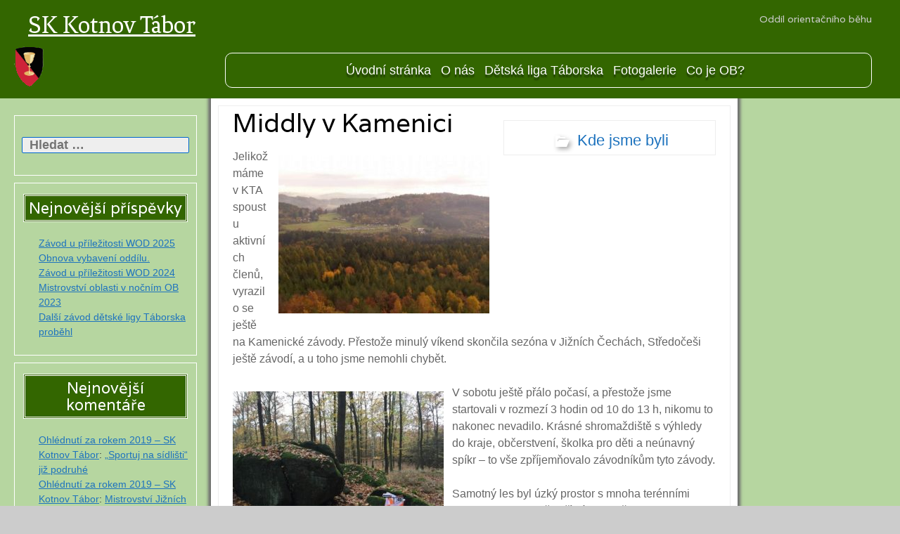

--- FILE ---
content_type: text/html; charset=UTF-8
request_url: https://skkotnovtabor.cz/middly-v-kamenici/
body_size: 11265
content:
<!DOCTYPE html>
<!--[if IE 7]>
<html class="ie ie7" lang="cs">
<![endif]-->
<!--[if IE 8]>
<html class="ie ie8" lang="cs">
<![endif]-->
<!--[if !(IE 7) | !(IE 8) ]><!-->
<html lang="cs">
<!--<![endif]-->
<head>
	<meta charset="UTF-8">
	<meta name="viewport" content="width=device-width">
	<link rel="profile" href="http://gmpg.org/xfn/11">
	<link rel="pingback" href="https://skkotnovtabor.cz/xmlrpc.php">
	<!--[if lt IE 9]>
	<script src="https://skkotnovtabor.cz/wp-content/themes/jolene/js/html5.js" type="text/javascript"></script>
	<![endif]-->
	<title>Middly v Kamenici &#8211; SK Kotnov Tábor</title>
<meta name='robots' content='max-image-preview:large' />
	<style>img:is([sizes="auto" i], [sizes^="auto," i]) { contain-intrinsic-size: 3000px 1500px }</style>
	<link rel='dns-prefetch' href='//fonts.googleapis.com' />
<link rel="alternate" type="application/rss+xml" title="SK Kotnov Tábor &raquo; RSS zdroj" href="https://skkotnovtabor.cz/feed/" />
<link rel="alternate" type="application/rss+xml" title="SK Kotnov Tábor &raquo; RSS komentářů" href="https://skkotnovtabor.cz/comments/feed/" />
<link rel="alternate" type="application/rss+xml" title="SK Kotnov Tábor &raquo; RSS komentářů pro Middly v Kamenici" href="https://skkotnovtabor.cz/middly-v-kamenici/feed/" />
<script type="text/javascript">
/* <![CDATA[ */
window._wpemojiSettings = {"baseUrl":"https:\/\/s.w.org\/images\/core\/emoji\/16.0.1\/72x72\/","ext":".png","svgUrl":"https:\/\/s.w.org\/images\/core\/emoji\/16.0.1\/svg\/","svgExt":".svg","source":{"concatemoji":"https:\/\/skkotnovtabor.cz\/wp-includes\/js\/wp-emoji-release.min.js?ver=6.8.2"}};
/*! This file is auto-generated */
!function(s,n){var o,i,e;function c(e){try{var t={supportTests:e,timestamp:(new Date).valueOf()};sessionStorage.setItem(o,JSON.stringify(t))}catch(e){}}function p(e,t,n){e.clearRect(0,0,e.canvas.width,e.canvas.height),e.fillText(t,0,0);var t=new Uint32Array(e.getImageData(0,0,e.canvas.width,e.canvas.height).data),a=(e.clearRect(0,0,e.canvas.width,e.canvas.height),e.fillText(n,0,0),new Uint32Array(e.getImageData(0,0,e.canvas.width,e.canvas.height).data));return t.every(function(e,t){return e===a[t]})}function u(e,t){e.clearRect(0,0,e.canvas.width,e.canvas.height),e.fillText(t,0,0);for(var n=e.getImageData(16,16,1,1),a=0;a<n.data.length;a++)if(0!==n.data[a])return!1;return!0}function f(e,t,n,a){switch(t){case"flag":return n(e,"\ud83c\udff3\ufe0f\u200d\u26a7\ufe0f","\ud83c\udff3\ufe0f\u200b\u26a7\ufe0f")?!1:!n(e,"\ud83c\udde8\ud83c\uddf6","\ud83c\udde8\u200b\ud83c\uddf6")&&!n(e,"\ud83c\udff4\udb40\udc67\udb40\udc62\udb40\udc65\udb40\udc6e\udb40\udc67\udb40\udc7f","\ud83c\udff4\u200b\udb40\udc67\u200b\udb40\udc62\u200b\udb40\udc65\u200b\udb40\udc6e\u200b\udb40\udc67\u200b\udb40\udc7f");case"emoji":return!a(e,"\ud83e\udedf")}return!1}function g(e,t,n,a){var r="undefined"!=typeof WorkerGlobalScope&&self instanceof WorkerGlobalScope?new OffscreenCanvas(300,150):s.createElement("canvas"),o=r.getContext("2d",{willReadFrequently:!0}),i=(o.textBaseline="top",o.font="600 32px Arial",{});return e.forEach(function(e){i[e]=t(o,e,n,a)}),i}function t(e){var t=s.createElement("script");t.src=e,t.defer=!0,s.head.appendChild(t)}"undefined"!=typeof Promise&&(o="wpEmojiSettingsSupports",i=["flag","emoji"],n.supports={everything:!0,everythingExceptFlag:!0},e=new Promise(function(e){s.addEventListener("DOMContentLoaded",e,{once:!0})}),new Promise(function(t){var n=function(){try{var e=JSON.parse(sessionStorage.getItem(o));if("object"==typeof e&&"number"==typeof e.timestamp&&(new Date).valueOf()<e.timestamp+604800&&"object"==typeof e.supportTests)return e.supportTests}catch(e){}return null}();if(!n){if("undefined"!=typeof Worker&&"undefined"!=typeof OffscreenCanvas&&"undefined"!=typeof URL&&URL.createObjectURL&&"undefined"!=typeof Blob)try{var e="postMessage("+g.toString()+"("+[JSON.stringify(i),f.toString(),p.toString(),u.toString()].join(",")+"));",a=new Blob([e],{type:"text/javascript"}),r=new Worker(URL.createObjectURL(a),{name:"wpTestEmojiSupports"});return void(r.onmessage=function(e){c(n=e.data),r.terminate(),t(n)})}catch(e){}c(n=g(i,f,p,u))}t(n)}).then(function(e){for(var t in e)n.supports[t]=e[t],n.supports.everything=n.supports.everything&&n.supports[t],"flag"!==t&&(n.supports.everythingExceptFlag=n.supports.everythingExceptFlag&&n.supports[t]);n.supports.everythingExceptFlag=n.supports.everythingExceptFlag&&!n.supports.flag,n.DOMReady=!1,n.readyCallback=function(){n.DOMReady=!0}}).then(function(){return e}).then(function(){var e;n.supports.everything||(n.readyCallback(),(e=n.source||{}).concatemoji?t(e.concatemoji):e.wpemoji&&e.twemoji&&(t(e.twemoji),t(e.wpemoji)))}))}((window,document),window._wpemojiSettings);
/* ]]> */
</script>
<style id='wp-emoji-styles-inline-css' type='text/css'>

	img.wp-smiley, img.emoji {
		display: inline !important;
		border: none !important;
		box-shadow: none !important;
		height: 1em !important;
		width: 1em !important;
		margin: 0 0.07em !important;
		vertical-align: -0.1em !important;
		background: none !important;
		padding: 0 !important;
	}
</style>
<link rel='stylesheet' id='wp-block-library-css' href='https://skkotnovtabor.cz/wp-includes/css/dist/block-library/style.min.css?ver=6.8.2' type='text/css' media='all' />
<style id='classic-theme-styles-inline-css' type='text/css'>
/*! This file is auto-generated */
.wp-block-button__link{color:#fff;background-color:#32373c;border-radius:9999px;box-shadow:none;text-decoration:none;padding:calc(.667em + 2px) calc(1.333em + 2px);font-size:1.125em}.wp-block-file__button{background:#32373c;color:#fff;text-decoration:none}
</style>
<style id='global-styles-inline-css' type='text/css'>
:root{--wp--preset--aspect-ratio--square: 1;--wp--preset--aspect-ratio--4-3: 4/3;--wp--preset--aspect-ratio--3-4: 3/4;--wp--preset--aspect-ratio--3-2: 3/2;--wp--preset--aspect-ratio--2-3: 2/3;--wp--preset--aspect-ratio--16-9: 16/9;--wp--preset--aspect-ratio--9-16: 9/16;--wp--preset--color--black: #000000;--wp--preset--color--cyan-bluish-gray: #abb8c3;--wp--preset--color--white: #ffffff;--wp--preset--color--pale-pink: #f78da7;--wp--preset--color--vivid-red: #cf2e2e;--wp--preset--color--luminous-vivid-orange: #ff6900;--wp--preset--color--luminous-vivid-amber: #fcb900;--wp--preset--color--light-green-cyan: #7bdcb5;--wp--preset--color--vivid-green-cyan: #00d084;--wp--preset--color--pale-cyan-blue: #8ed1fc;--wp--preset--color--vivid-cyan-blue: #0693e3;--wp--preset--color--vivid-purple: #9b51e0;--wp--preset--gradient--vivid-cyan-blue-to-vivid-purple: linear-gradient(135deg,rgba(6,147,227,1) 0%,rgb(155,81,224) 100%);--wp--preset--gradient--light-green-cyan-to-vivid-green-cyan: linear-gradient(135deg,rgb(122,220,180) 0%,rgb(0,208,130) 100%);--wp--preset--gradient--luminous-vivid-amber-to-luminous-vivid-orange: linear-gradient(135deg,rgba(252,185,0,1) 0%,rgba(255,105,0,1) 100%);--wp--preset--gradient--luminous-vivid-orange-to-vivid-red: linear-gradient(135deg,rgba(255,105,0,1) 0%,rgb(207,46,46) 100%);--wp--preset--gradient--very-light-gray-to-cyan-bluish-gray: linear-gradient(135deg,rgb(238,238,238) 0%,rgb(169,184,195) 100%);--wp--preset--gradient--cool-to-warm-spectrum: linear-gradient(135deg,rgb(74,234,220) 0%,rgb(151,120,209) 20%,rgb(207,42,186) 40%,rgb(238,44,130) 60%,rgb(251,105,98) 80%,rgb(254,248,76) 100%);--wp--preset--gradient--blush-light-purple: linear-gradient(135deg,rgb(255,206,236) 0%,rgb(152,150,240) 100%);--wp--preset--gradient--blush-bordeaux: linear-gradient(135deg,rgb(254,205,165) 0%,rgb(254,45,45) 50%,rgb(107,0,62) 100%);--wp--preset--gradient--luminous-dusk: linear-gradient(135deg,rgb(255,203,112) 0%,rgb(199,81,192) 50%,rgb(65,88,208) 100%);--wp--preset--gradient--pale-ocean: linear-gradient(135deg,rgb(255,245,203) 0%,rgb(182,227,212) 50%,rgb(51,167,181) 100%);--wp--preset--gradient--electric-grass: linear-gradient(135deg,rgb(202,248,128) 0%,rgb(113,206,126) 100%);--wp--preset--gradient--midnight: linear-gradient(135deg,rgb(2,3,129) 0%,rgb(40,116,252) 100%);--wp--preset--font-size--small: 13px;--wp--preset--font-size--medium: 20px;--wp--preset--font-size--large: 36px;--wp--preset--font-size--x-large: 42px;--wp--preset--spacing--20: 0.44rem;--wp--preset--spacing--30: 0.67rem;--wp--preset--spacing--40: 1rem;--wp--preset--spacing--50: 1.5rem;--wp--preset--spacing--60: 2.25rem;--wp--preset--spacing--70: 3.38rem;--wp--preset--spacing--80: 5.06rem;--wp--preset--shadow--natural: 6px 6px 9px rgba(0, 0, 0, 0.2);--wp--preset--shadow--deep: 12px 12px 50px rgba(0, 0, 0, 0.4);--wp--preset--shadow--sharp: 6px 6px 0px rgba(0, 0, 0, 0.2);--wp--preset--shadow--outlined: 6px 6px 0px -3px rgba(255, 255, 255, 1), 6px 6px rgba(0, 0, 0, 1);--wp--preset--shadow--crisp: 6px 6px 0px rgba(0, 0, 0, 1);}:where(.is-layout-flex){gap: 0.5em;}:where(.is-layout-grid){gap: 0.5em;}body .is-layout-flex{display: flex;}.is-layout-flex{flex-wrap: wrap;align-items: center;}.is-layout-flex > :is(*, div){margin: 0;}body .is-layout-grid{display: grid;}.is-layout-grid > :is(*, div){margin: 0;}:where(.wp-block-columns.is-layout-flex){gap: 2em;}:where(.wp-block-columns.is-layout-grid){gap: 2em;}:where(.wp-block-post-template.is-layout-flex){gap: 1.25em;}:where(.wp-block-post-template.is-layout-grid){gap: 1.25em;}.has-black-color{color: var(--wp--preset--color--black) !important;}.has-cyan-bluish-gray-color{color: var(--wp--preset--color--cyan-bluish-gray) !important;}.has-white-color{color: var(--wp--preset--color--white) !important;}.has-pale-pink-color{color: var(--wp--preset--color--pale-pink) !important;}.has-vivid-red-color{color: var(--wp--preset--color--vivid-red) !important;}.has-luminous-vivid-orange-color{color: var(--wp--preset--color--luminous-vivid-orange) !important;}.has-luminous-vivid-amber-color{color: var(--wp--preset--color--luminous-vivid-amber) !important;}.has-light-green-cyan-color{color: var(--wp--preset--color--light-green-cyan) !important;}.has-vivid-green-cyan-color{color: var(--wp--preset--color--vivid-green-cyan) !important;}.has-pale-cyan-blue-color{color: var(--wp--preset--color--pale-cyan-blue) !important;}.has-vivid-cyan-blue-color{color: var(--wp--preset--color--vivid-cyan-blue) !important;}.has-vivid-purple-color{color: var(--wp--preset--color--vivid-purple) !important;}.has-black-background-color{background-color: var(--wp--preset--color--black) !important;}.has-cyan-bluish-gray-background-color{background-color: var(--wp--preset--color--cyan-bluish-gray) !important;}.has-white-background-color{background-color: var(--wp--preset--color--white) !important;}.has-pale-pink-background-color{background-color: var(--wp--preset--color--pale-pink) !important;}.has-vivid-red-background-color{background-color: var(--wp--preset--color--vivid-red) !important;}.has-luminous-vivid-orange-background-color{background-color: var(--wp--preset--color--luminous-vivid-orange) !important;}.has-luminous-vivid-amber-background-color{background-color: var(--wp--preset--color--luminous-vivid-amber) !important;}.has-light-green-cyan-background-color{background-color: var(--wp--preset--color--light-green-cyan) !important;}.has-vivid-green-cyan-background-color{background-color: var(--wp--preset--color--vivid-green-cyan) !important;}.has-pale-cyan-blue-background-color{background-color: var(--wp--preset--color--pale-cyan-blue) !important;}.has-vivid-cyan-blue-background-color{background-color: var(--wp--preset--color--vivid-cyan-blue) !important;}.has-vivid-purple-background-color{background-color: var(--wp--preset--color--vivid-purple) !important;}.has-black-border-color{border-color: var(--wp--preset--color--black) !important;}.has-cyan-bluish-gray-border-color{border-color: var(--wp--preset--color--cyan-bluish-gray) !important;}.has-white-border-color{border-color: var(--wp--preset--color--white) !important;}.has-pale-pink-border-color{border-color: var(--wp--preset--color--pale-pink) !important;}.has-vivid-red-border-color{border-color: var(--wp--preset--color--vivid-red) !important;}.has-luminous-vivid-orange-border-color{border-color: var(--wp--preset--color--luminous-vivid-orange) !important;}.has-luminous-vivid-amber-border-color{border-color: var(--wp--preset--color--luminous-vivid-amber) !important;}.has-light-green-cyan-border-color{border-color: var(--wp--preset--color--light-green-cyan) !important;}.has-vivid-green-cyan-border-color{border-color: var(--wp--preset--color--vivid-green-cyan) !important;}.has-pale-cyan-blue-border-color{border-color: var(--wp--preset--color--pale-cyan-blue) !important;}.has-vivid-cyan-blue-border-color{border-color: var(--wp--preset--color--vivid-cyan-blue) !important;}.has-vivid-purple-border-color{border-color: var(--wp--preset--color--vivid-purple) !important;}.has-vivid-cyan-blue-to-vivid-purple-gradient-background{background: var(--wp--preset--gradient--vivid-cyan-blue-to-vivid-purple) !important;}.has-light-green-cyan-to-vivid-green-cyan-gradient-background{background: var(--wp--preset--gradient--light-green-cyan-to-vivid-green-cyan) !important;}.has-luminous-vivid-amber-to-luminous-vivid-orange-gradient-background{background: var(--wp--preset--gradient--luminous-vivid-amber-to-luminous-vivid-orange) !important;}.has-luminous-vivid-orange-to-vivid-red-gradient-background{background: var(--wp--preset--gradient--luminous-vivid-orange-to-vivid-red) !important;}.has-very-light-gray-to-cyan-bluish-gray-gradient-background{background: var(--wp--preset--gradient--very-light-gray-to-cyan-bluish-gray) !important;}.has-cool-to-warm-spectrum-gradient-background{background: var(--wp--preset--gradient--cool-to-warm-spectrum) !important;}.has-blush-light-purple-gradient-background{background: var(--wp--preset--gradient--blush-light-purple) !important;}.has-blush-bordeaux-gradient-background{background: var(--wp--preset--gradient--blush-bordeaux) !important;}.has-luminous-dusk-gradient-background{background: var(--wp--preset--gradient--luminous-dusk) !important;}.has-pale-ocean-gradient-background{background: var(--wp--preset--gradient--pale-ocean) !important;}.has-electric-grass-gradient-background{background: var(--wp--preset--gradient--electric-grass) !important;}.has-midnight-gradient-background{background: var(--wp--preset--gradient--midnight) !important;}.has-small-font-size{font-size: var(--wp--preset--font-size--small) !important;}.has-medium-font-size{font-size: var(--wp--preset--font-size--medium) !important;}.has-large-font-size{font-size: var(--wp--preset--font-size--large) !important;}.has-x-large-font-size{font-size: var(--wp--preset--font-size--x-large) !important;}
:where(.wp-block-post-template.is-layout-flex){gap: 1.25em;}:where(.wp-block-post-template.is-layout-grid){gap: 1.25em;}
:where(.wp-block-columns.is-layout-flex){gap: 2em;}:where(.wp-block-columns.is-layout-grid){gap: 2em;}
:root :where(.wp-block-pullquote){font-size: 1.5em;line-height: 1.6;}
</style>
<link rel='stylesheet' id='jolene-genericons-css' href='https://skkotnovtabor.cz/wp-content/themes/jolene/genericons/genericons.css?ver=18112014' type='text/css' media='all' />
<link rel='stylesheet' id='jolene-fonts-css' href='//fonts.googleapis.com/css?family=Open+Sans+Condensed%7CVarela%7CFenix:300,400&#038;latin,latin-ext' type='text/css' media='all' />
<link rel='stylesheet' id='jolene-style-css' href='https://skkotnovtabor.cz/wp-content/themes/jolene/style.css?ver=6.8.2' type='text/css' media='all' />
<!--[if lt IE 9]>
<link rel='stylesheet' id='jolene-ie-css' href='https://skkotnovtabor.cz/wp-content/themes/jolene/css/ie.css?ver=20141210' type='text/css' media='all' />
<![endif]-->
<script type="text/javascript" src="https://skkotnovtabor.cz/wp-includes/js/jquery/jquery.min.js?ver=3.7.1" id="jquery-core-js"></script>
<script type="text/javascript" src="https://skkotnovtabor.cz/wp-includes/js/jquery/jquery-migrate.min.js?ver=3.4.1" id="jquery-migrate-js"></script>
<link rel="https://api.w.org/" href="https://skkotnovtabor.cz/wp-json/" /><link rel="alternate" title="JSON" type="application/json" href="https://skkotnovtabor.cz/wp-json/wp/v2/posts/1655" /><link rel="EditURI" type="application/rsd+xml" title="RSD" href="https://skkotnovtabor.cz/xmlrpc.php?rsd" />
<link rel="canonical" href="https://skkotnovtabor.cz/middly-v-kamenici/" />
<link rel='shortlink' href='https://skkotnovtabor.cz/?p=1655' />
<link rel="alternate" title="oEmbed (JSON)" type="application/json+oembed" href="https://skkotnovtabor.cz/wp-json/oembed/1.0/embed?url=https%3A%2F%2Fskkotnovtabor.cz%2Fmiddly-v-kamenici%2F" />
<link rel="alternate" title="oEmbed (XML)" type="text/xml+oembed" href="https://skkotnovtabor.cz/wp-json/oembed/1.0/embed?url=https%3A%2F%2Fskkotnovtabor.cz%2Fmiddly-v-kamenici%2F&#038;format=xml" />
			<link rel="shortcut icon" href="http://kta.hudecekpetr.cz/wp-content/uploads/2013/12/logo2.png" />
	
	<style type="text/css"> 
		/* Top Menu */

		.site-info-text-top,
		#top-1-navigation {
			background-color:#336600;
		}

		#top-1-navigation .horisontal-navigation li a {
			color: #fff;
		}	
		#menu-1 {
			border: 1px solid #fff;
		}
		#top-1-navigation .horisontal-navigation li ul {
			background-color: #003300;
		}

		#top-1-navigation .horisontal-navigation li ul li a {
			color: #a6d684;
		}
		#top-1-navigation .horisontal-navigation li a:hover,
		#top-1-navigation .horisontal-navigation li a:focus {
			background: #003300;
			color: #a6d684;
		}
		#top-1-navigation .horisontal-navigation li ul li a:hover,
		.horisontal-navigation li ul li a:focus {
			background-color: #a6d684;
			color: #003300;
		}
		#top-1-navigation .horisontal-navigation .current-menu-item > a,
		#top-1-navigation .horisontal-navigation .current-menu-ancestor > a,
		#top-1-navigation .horisontal-navigation .current_page_item > a,
		#top-1-navigation .horisontal-navigation .current_page_ancestor > a {
			border: 1px solid #003300;
		}
		#top-1-navigation .horisontal-navigation li ul .current-menu-item > a,
		#top-1-navigation .horisontal-navigation li ul .current-menu-ancestor > a,
		#top-1-navigation .horisontal-navigation li ul .current_page_item > a,
		#top-1-navigation .horisontal-navigation li ul .current_page_ancestor > a {
			background-color: #a6d684;
			color: #003300;
		}
		
		/* Second Top Menu */
		
		#top-navigation {
			background-color:#336600;
		}
		#top-navigation .horisontal-navigation li a {
			color: #ffffff;
		}	
		#top-navigation .horisontal-navigation li ul {
			background-color: #003300;
		}
		#top-navigation .horisontal-navigation li ul li a {
			color: #a6d684;
		}
		#top-navigation .horisontal-navigation li a:hover,
		#top-navigation .horisontal-navigation li a:focus {
			background: #003300;
			color: #a6d684;
		}
		#top-navigation .horisontal-navigation li ul li a:hover,
		#top-navigation .horisontal-navigation li ul li a:focus {
			background: #336600;
			color: #ffffff;
		}
		#top-navigation .horisontal-navigation .current-menu-item > a,
		#top-navigation .horisontal-navigation .current-menu-ancestor > a,
		#top-navigation .horisontal-navigation .current_page_item > a,
		#top-navigation .horisontal-navigation .current_page_ancestor > a {
			border: 1px solid #003300;
		}

		#top-navigation .horisontal-navigation li ul .current-menu-item > a,
		#top-navigation .horisontal-navigation li ul .current-menu-ancestor > a,
		#top-navigation .horisontal-navigation li ul .current_page_item > a,
		#top-navigation .horisontal-navigation li ul .current_page_ancestor > a {
			background-color: #336600;
			color: #ffffff;
		}	
		#top-navigation {
			border-top: 1px solid #ffffff;
		}
		
		/* Footer Menu */
		
		.site-info,
		#footer-navigation {
			background-color:#336600;
			color: #003300;
		}
		.site-info a{
			color: #fff;
		}	
		#footer-navigation .horisontal-navigation li a {
			color: #fff;
		}	
		#footer-navigation .horisontal-navigation li ul {
			background-color: #003300;
		}
		#footer-navigation .horisontal-navigation li ul li a {
			color: #a6d684;
		}
		#footer-navigation .horisontal-navigation li a:hover,
		#footer-navigation .horisontal-navigation li a:focus {
			background: #003300;
			color: #a6d684;
		}
		#footer-navigation .horisontal-navigation li ul li a:hover {
			background: #336600;
			color: #fff;
		}
		#footer-navigation .horisontal-navigation .current-menu-item > a,
		#footer-navigation .horisontal-navigation .current-menu-ancestor > a,
		#footer-navigation .horisontal-navigation .current_page_item > a,
		#footer-navigation .horisontal-navigation .current_page_ancestor > a {
			border: 1px solid #003300;
		}
		#footer-navigation .horisontal-navigation li ul .current-menu-item > a,
		#footer-navigation .horisontal-navigation li ul .current-menu-ancestor > a,
		#footer-navigation .horisontal-navigation li ul .current_page_item > a,
		#footer-navigation .horisontal-navigation li ul .current_page_ancestor > a {
			background-color: #336600;
			color: #fff;
		}

		/* Footer Sidebar */
		
		.sidebar-footer {
			background-color:#dd9933;
		}	
		.sidebar-footer .widget-wrap .widget-title,
		.sidebar-footer .widget-wrap .widget {
			color: #333333;
		}
		.sidebar-footer .widget-wrap .widget a {
			color: #000000;
		}
		.sidebar-footer .widget-wrap .widget a:hover {
			color: #ffffff;
		}
		
		/* Top Sidebar */
		.sidebar-top-full,
		.sidebar-top {
			background-color:#dd9933;
		}	
		.sidebar-top-full .widget,
		.sidebar-top .widget-wrap .widget {
			color: #333;
		}
		.sidebar-top-full .widget a,
		.sidebar-top .widget-wrap .widget a {
			color: #000000;
		}
		.sidebar-top-full .widget a:hover,
		.sidebar-top .widget-wrap .widget a:hover {
			color: #ffffff;
		}
		
		.image-and-cats a,
		.featured-post,
		.post-date a,
		.column .widget a,
		.content a {
			color: #1e73be;
		}
		
		a:hover,
		.entry-date a:hover,
		.author a:hover,
		.site-info-text-top .site-title a:hover,
		.site-title a:hover,
		.entry-header .entry-title a:hover,
		.category-list a:hover {
			color: #339900;;
		}
				
		.site-description {
			color: #ccc;;
		}
		
		entry-header .entry-title a,
		h1,
		h2,
		h3,
		h4,
		h5,
		h6 {
			color: #000;
		}
		
		.column .widget .widget-title {
			background: #336600;
			color: #fff;
		}
		
		
		.site {
			background:#b6d6a0 url() repeat 0 0 fixed;		
		}
		
		.header-text-is-on.header-is-on .site-info-text {
			background: #000000;
		}
		
		.image-and-cats-big a,
		.image-and-cats a,
		.site-cat a {
			color: #1e73be;;
		}

		.sidebar-left .widget,
		.sidebar-right .widget {
			color: #333333;
		}
		
		.sidebar-left .widget a,
		.sidebar-right .widget a {
			color: #1e73be;
		}
		
		.sidebar-left .widget a:hover,
		.sidebar-right .widget a:hover {
			color: #000000;
		}
		
		.column .widget {
			border: 1px solid #ffffff;
		}
		
		.header-wrapper,
		.sidebar-top-full,
		.sidebar-before-footer,	
		.site-content {
			box-shadow: 0 0 4px 4px #6d6d6d;
		}
		
		.site-content {
			max-width: 749px;
		}
		
		.page .site-content {
			max-width: 749px;
		}
		
		.left-sidebar-is-on .site-content {
			max-width: 749px;
		}
		.page.left-sidebar-is-on .site-content {
			max-width: 960px;
		}
		.right-sidebar-is-on .site-content {
			max-width: 749px;
		}
		.page.right-sidebar-is-on .site-content {
			max-width: 960px;
		}
		
		.two-sidebars .site-content {
			max-width: 749px;
		}
		.page.two-sidebars .site-content {
			max-width: 960px;
		}
		
		@media screen and (min-width: 1349px) {
			.page.two-sidebars .site-content,
			.two-sidebars .site-content {
				max-width: 749px;
			}
		}
		
		.page-template-page-templatesfull-width-wide-php .site-content {
			max-width: 960px;
		}
		
		@media screen and (max-width: 759px) {		
			.site-content {
				box-shadow: none;
			}
		}
		
	</style>
		<style type="text/css"> 
	
	.site {
			font-family: 'Open Sans Condensed', sans-serif;
			font-size: 16px;
	}
	
	h1,
	h2,
	h3,
	h4,
	h5,
	h6 {
		font-weight: normal;
			font-family: 'Varela', sans-serif;
		
	}
	
	h1 {
		font-size:36px;
	}
	
		h1.site-title {
		font-family: 'Fenix', sans-serif;
	}
				
	</style>
	<style type="text/css">.recentcomments a{display:inline !important;padding:0 !important;margin:0 !important;}</style><link rel="icon" href="https://skkotnovtabor.cz/wp-content/uploads/2017/10/kta_znak-pruhledny_69x84.png" sizes="32x32" />
<link rel="icon" href="https://skkotnovtabor.cz/wp-content/uploads/2017/10/kta_znak-pruhledny_69x84.png" sizes="192x192" />
<link rel="apple-touch-icon" href="https://skkotnovtabor.cz/wp-content/uploads/2017/10/kta_znak-pruhledny_69x84.png" />
<meta name="msapplication-TileImage" content="https://skkotnovtabor.cz/wp-content/uploads/2017/10/kta_znak-pruhledny_69x84.png" />
</head>

<body class="wp-singular post-template-default single single-post postid-1655 single-format-standard wp-theme-jolene custom-background header-text-is-on no-thumbnail cat google-fonts-on logo-is-on left-sidebar-is-on two-sidebars">
	<div id="page" class="hfeed site">
			<!-- Header -->
						<!-- Header text while header image is empty -->
			<header id="masthead" class="site-header" role="banner">	
				
					<div class="site-info-text-top">
						<h1 class="site-title"><a href="https://skkotnovtabor.cz/" rel="home">SK Kotnov Tábor</a></h1>
						<!-- Dscription -->
						<h2 class="site-description">Oddíl orientačního běhu</h2>
						<br class="clear">
					</div>
					
				
				<!-- First Top Menu -->		
					<div id="top-1-navigation" class="nav-container">
					
						
							<a class="logo-section" href='https://skkotnovtabor.cz/' title='SK Kotnov Tábor' rel='home'>
								<img src='https://skkotnovtabor.cz/wp-content/uploads/2013/12/logo2.png' class="logo" alt='SK Kotnov Tábor'>
							</a>
							
												
							
	
						
													<nav id="menu-1" class="horisontal-navigation" role="navigation">
								<h3 class="menu-toggle"></h3>
								<div class="menu-menu-1-container"><ul id="menu-menu-1" class="nav-horizontal"><li id="menu-item-1563" class="menu-item menu-item-type-custom menu-item-object-custom menu-item-home menu-item-1563"><a href="https://skkotnovtabor.cz/">Úvodní stránka</a></li>
<li id="menu-item-1568" class="menu-item menu-item-type-post_type menu-item-object-page menu-item-1568"><a href="https://skkotnovtabor.cz/informace/">O nás</a></li>
<li id="menu-item-3037" class="menu-item menu-item-type-custom menu-item-object-custom menu-item-3037"><a href="https://skkotnovtabor.cz/category/detska-liga/">Dětská liga Táborska</a></li>
<li id="menu-item-1579" class="menu-item menu-item-type-post_type menu-item-object-page menu-item-1579"><a href="https://skkotnovtabor.cz/fotogalerie/">Fotogalerie</a></li>
<li id="menu-item-1602" class="menu-item menu-item-type-post_type menu-item-object-page menu-item-1602"><a href="https://skkotnovtabor.cz/co-je-ob/">Co je OB?</a></li>
</ul></div>							</nav>
												<div class="clear"></div>
					</div>
					
				
				

		
				<!-- Second Top Menu -->	
									  


		
		<div class="sidebar-left">
			<div id="sidebar-7" class="column">		
				<h3 class="sidebar-toggle">Sidebar</h3>
				<div class="widget-area">
					<aside id="search-2" class="widget widget_search"><form role="search" method="get" class="search-form" action="https://skkotnovtabor.cz/">
				<label>
					<span class="screen-reader-text">Vyhledávání</span>
					<input type="search" class="search-field" placeholder="Hledat &hellip;" value="" name="s" />
				</label>
				<input type="submit" class="search-submit" value="Hledat" />
			</form></aside>
		<aside id="recent-posts-2" class="widget widget_recent_entries">
		<div class="before-widget-title"></div><h3 class="widget-title">Nejnovější příspěvky</h3><div class="after-widget-title"></div>
		<ul>
											<li>
					<a href="https://skkotnovtabor.cz/zavod-u-prilezitosti-wod-2025/">Závod u příležitosti WOD 2025</a>
									</li>
											<li>
					<a href="https://skkotnovtabor.cz/obnova-vybaveni-oddilu/">Obnova vybavení oddílu.</a>
									</li>
											<li>
					<a href="https://skkotnovtabor.cz/zavod-u-prilezitosti-wod-2024/">Závod u příležitosti WOD 2024</a>
									</li>
											<li>
					<a href="https://skkotnovtabor.cz/mistrovstvi-oblasti-v-nocnim-ob-2023/">Mistrovství oblasti v nočním OB 2023</a>
									</li>
											<li>
					<a href="https://skkotnovtabor.cz/dalsi-zavod-detske-ligy-taborska-probehl/">Další závod dětské ligy Táborska proběhl</a>
									</li>
					</ul>

		</aside><aside id="recent-comments-2" class="widget widget_recent_comments"><div class="before-widget-title"></div><h3 class="widget-title">Nejnovější komentáře</h3><div class="after-widget-title"></div><ul id="recentcomments"><li class="recentcomments"><span class="comment-author-link"><a href="https://skkotnovtabor.cz/ohlednuti-za-rokem-2019/" class="url" rel="ugc">Ohlédnutí za rokem 2019 &#8211; SK Kotnov Tábor</a></span>: <a href="https://skkotnovtabor.cz/sportuj-na-sidlisti-jiz-podruhe/#comment-1051">&#8222;Sportuj na sídlišti&#8220; již podruhé</a></li><li class="recentcomments"><span class="comment-author-link"><a href="https://skkotnovtabor.cz/ohlednuti-za-rokem-2019/" class="url" rel="ugc">Ohlédnutí za rokem 2019 &#8211; SK Kotnov Tábor</a></span>: <a href="https://skkotnovtabor.cz/mistrovstvi-jiznich-cech-v-nocnim-orientacnim-behu-zkomplikoval-orkan/#comment-863">Mistrovství Jižních Čech v nočním orientačním běhu zkomplikoval orkán!</a></li><li class="recentcomments"><span class="comment-author-link"><a href="https://skkotnovtabor.cz/detska-liga-taborska-2019-zacne-11-4-2019/" class="url" rel="ugc">Dětská liga Táborska 2019 začne 11.4.2019 &#8211; SK Kotnov Tábor</a></span>: <a href="https://skkotnovtabor.cz/slavnostni-vyhlaseni-detske-ligy-taborska-2018/#comment-274">Slavnostní vyhlášení Dětské ligy Táborska 2018</a></li><li class="recentcomments"><span class="comment-author-link"><a href="https://skkotnovtabor.cz/jihocesky-kraj-zna-mistry-v-orientacnim-behu-na-kratke-trati/" class="url" rel="ugc">Jihočeský kraj zná mistry v orientačním běhu na krátké trati &#8211; SK Kotnov Tábor</a></span>: <a href="https://skkotnovtabor.cz/3-zavod-detske-ligy-taborska/#comment-73">3.závod Dětské ligy Táborska</a></li><li class="recentcomments"><span class="comment-author-link">Jirka</span>: <a href="https://skkotnovtabor.cz/kramolin/#comment-26">Kramolín</a></li></ul></aside><aside id="categories-9" class="widget widget_categories"><div class="before-widget-title"></div><h3 class="widget-title">Rubriky</h3><div class="after-widget-title"></div>
			<ul>
					<li class="cat-item cat-item-10"><a href="https://skkotnovtabor.cz/category/detska-liga/">Dětská liga</a>
</li>
	<li class="cat-item cat-item-6"><a href="https://skkotnovtabor.cz/category/kde-jsme-byli/">Kde jsme byli</a>
</li>
	<li class="cat-item cat-item-5"><a href="https://skkotnovtabor.cz/category/kratke-zpravy/">Krátké zprávy</a>
</li>
	<li class="cat-item cat-item-9"><a href="https://skkotnovtabor.cz/category/napsali-o-nas/">napsali o nás</a>
</li>
	<li class="cat-item cat-item-1"><a href="https://skkotnovtabor.cz/category/nezarazene/">Nezařazené</a>
</li>
	<li class="cat-item cat-item-3"><a href="https://skkotnovtabor.cz/category/poradane-zavody/">Pořádané závody</a>
</li>
	<li class="cat-item cat-item-4"><a href="https://skkotnovtabor.cz/category/sdeleni/">Sdělení</a>
</li>
	<li class="cat-item cat-item-2"><a href="https://skkotnovtabor.cz/category/vse/">Vše</a>
</li>
			</ul>

			</aside><aside id="meta-2" class="widget widget_meta"><div class="before-widget-title"></div><h3 class="widget-title">Základní informace</h3><div class="after-widget-title"></div>
		<ul>
						<li><a href="https://skkotnovtabor.cz/wp-login.php">Přihlásit se</a></li>
			<li><a href="https://skkotnovtabor.cz/feed/">Zdroj kanálů (příspěvky)</a></li>
			<li><a href="https://skkotnovtabor.cz/comments/feed/">Kanál komentářů</a></li>

			<li><a href="https://cs.wordpress.org/">Česká lokalizace</a></li>
		</ul>

		</aside>				</div><!-- .widget-area -->
			</div><!-- .column -->
		</div><!-- .sidebar-left -->
		
		
					  


		
		<div class="sidebar-right">
			<div id="sidebar-11" class="right column">		
				<h3 class="sidebar-toggle">Sidebar</h3>
				<div class="widget-area">
					<aside id="archives-12" class="widget widget_archive"><div class="before-widget-title"></div><h3 class="widget-title">Archivy</h3><div class="after-widget-title"></div>
			<ul>
					<li><a href='https://skkotnovtabor.cz/2025/07/'>Červenec 2025</a></li>
	<li><a href='https://skkotnovtabor.cz/2024/11/'>Listopad 2024</a></li>
	<li><a href='https://skkotnovtabor.cz/2024/05/'>Květen 2024</a></li>
	<li><a href='https://skkotnovtabor.cz/2023/12/'>Prosinec 2023</a></li>
	<li><a href='https://skkotnovtabor.cz/2023/06/'>Červen 2023</a></li>
	<li><a href='https://skkotnovtabor.cz/2022/06/'>Červen 2022</a></li>
	<li><a href='https://skkotnovtabor.cz/2022/05/'>Květen 2022</a></li>
	<li><a href='https://skkotnovtabor.cz/2021/10/'>Říjen 2021</a></li>
	<li><a href='https://skkotnovtabor.cz/2021/07/'>Červenec 2021</a></li>
	<li><a href='https://skkotnovtabor.cz/2021/06/'>Červen 2021</a></li>
	<li><a href='https://skkotnovtabor.cz/2021/05/'>Květen 2021</a></li>
	<li><a href='https://skkotnovtabor.cz/2020/12/'>Prosinec 2020</a></li>
	<li><a href='https://skkotnovtabor.cz/2020/10/'>Říjen 2020</a></li>
	<li><a href='https://skkotnovtabor.cz/2020/09/'>Září 2020</a></li>
	<li><a href='https://skkotnovtabor.cz/2020/02/'>Únor 2020</a></li>
	<li><a href='https://skkotnovtabor.cz/2019/12/'>Prosinec 2019</a></li>
	<li><a href='https://skkotnovtabor.cz/2019/06/'>Červen 2019</a></li>
	<li><a href='https://skkotnovtabor.cz/2019/05/'>Květen 2019</a></li>
	<li><a href='https://skkotnovtabor.cz/2019/04/'>Duben 2019</a></li>
	<li><a href='https://skkotnovtabor.cz/2019/03/'>Březen 2019</a></li>
	<li><a href='https://skkotnovtabor.cz/2019/02/'>Únor 2019</a></li>
	<li><a href='https://skkotnovtabor.cz/2018/12/'>Prosinec 2018</a></li>
	<li><a href='https://skkotnovtabor.cz/2018/11/'>Listopad 2018</a></li>
	<li><a href='https://skkotnovtabor.cz/2018/10/'>Říjen 2018</a></li>
	<li><a href='https://skkotnovtabor.cz/2018/09/'>Září 2018</a></li>
	<li><a href='https://skkotnovtabor.cz/2018/05/'>Květen 2018</a></li>
	<li><a href='https://skkotnovtabor.cz/2018/04/'>Duben 2018</a></li>
	<li><a href='https://skkotnovtabor.cz/2018/03/'>Březen 2018</a></li>
	<li><a href='https://skkotnovtabor.cz/2018/02/'>Únor 2018</a></li>
	<li><a href='https://skkotnovtabor.cz/2018/01/'>Leden 2018</a></li>
	<li><a href='https://skkotnovtabor.cz/2017/12/'>Prosinec 2017</a></li>
	<li><a href='https://skkotnovtabor.cz/2017/11/'>Listopad 2017</a></li>
	<li><a href='https://skkotnovtabor.cz/2017/10/'>Říjen 2017</a></li>
	<li><a href='https://skkotnovtabor.cz/2017/09/'>Září 2017</a></li>
	<li><a href='https://skkotnovtabor.cz/2017/07/'>Červenec 2017</a></li>
	<li><a href='https://skkotnovtabor.cz/2017/06/'>Červen 2017</a></li>
	<li><a href='https://skkotnovtabor.cz/2017/05/'>Květen 2017</a></li>
	<li><a href='https://skkotnovtabor.cz/2017/04/'>Duben 2017</a></li>
	<li><a href='https://skkotnovtabor.cz/2017/03/'>Březen 2017</a></li>
	<li><a href='https://skkotnovtabor.cz/2017/01/'>Leden 2017</a></li>
	<li><a href='https://skkotnovtabor.cz/2016/12/'>Prosinec 2016</a></li>
	<li><a href='https://skkotnovtabor.cz/2016/11/'>Listopad 2016</a></li>
	<li><a href='https://skkotnovtabor.cz/2016/09/'>Září 2016</a></li>
	<li><a href='https://skkotnovtabor.cz/2014/07/'>Červenec 2014</a></li>
	<li><a href='https://skkotnovtabor.cz/2014/06/'>Červen 2014</a></li>
	<li><a href='https://skkotnovtabor.cz/2014/05/'>Květen 2014</a></li>
	<li><a href='https://skkotnovtabor.cz/2014/04/'>Duben 2014</a></li>
	<li><a href='https://skkotnovtabor.cz/2014/03/'>Březen 2014</a></li>
	<li><a href='https://skkotnovtabor.cz/2014/02/'>Únor 2014</a></li>
	<li><a href='https://skkotnovtabor.cz/2013/12/'>Prosinec 2013</a></li>
	<li><a href='https://skkotnovtabor.cz/2013/10/'>Říjen 2013</a></li>
	<li><a href='https://skkotnovtabor.cz/2013/06/'>Červen 2013</a></li>
	<li><a href='https://skkotnovtabor.cz/2013/04/'>Duben 2013</a></li>
	<li><a href='https://skkotnovtabor.cz/2013/03/'>Březen 2013</a></li>
	<li><a href='https://skkotnovtabor.cz/2013/02/'>Únor 2013</a></li>
	<li><a href='https://skkotnovtabor.cz/2010/01/'>Leden 2010</a></li>
	<li><a href='https://skkotnovtabor.cz/2009/07/'>Červenec 2009</a></li>
	<li><a href='https://skkotnovtabor.cz/2009/05/'>Květen 2009</a></li>
	<li><a href='https://skkotnovtabor.cz/2009/04/'>Duben 2009</a></li>
	<li><a href='https://skkotnovtabor.cz/2009/01/'>Leden 2009</a></li>
	<li><a href='https://skkotnovtabor.cz/2008/10/'>Říjen 2008</a></li>
	<li><a href='https://skkotnovtabor.cz/2008/06/'>Červen 2008</a></li>
	<li><a href='https://skkotnovtabor.cz/2008/05/'>Květen 2008</a></li>
	<li><a href='https://skkotnovtabor.cz/2003/08/'>Srpen 2003</a></li>
	<li><a href='https://skkotnovtabor.cz/2003/07/'>Červenec 2003</a></li>
	<li><a href='https://skkotnovtabor.cz/2003/06/'>Červen 2003</a></li>
	<li><a href='https://skkotnovtabor.cz/2003/05/'>Květen 2003</a></li>
	<li><a href='https://skkotnovtabor.cz/2003/04/'>Duben 2003</a></li>
	<li><a href='https://skkotnovtabor.cz/2002/11/'>Listopad 2002</a></li>
	<li><a href='https://skkotnovtabor.cz/2002/10/'>Říjen 2002</a></li>
	<li><a href='https://skkotnovtabor.cz/2002/09/'>Září 2002</a></li>
	<li><a href='https://skkotnovtabor.cz/2002/08/'>Srpen 2002</a></li>
	<li><a href='https://skkotnovtabor.cz/2002/07/'>Červenec 2002</a></li>
	<li><a href='https://skkotnovtabor.cz/2002/06/'>Červen 2002</a></li>
	<li><a href='https://skkotnovtabor.cz/2002/05/'>Květen 2002</a></li>
	<li><a href='https://skkotnovtabor.cz/2001/10/'>Říjen 2001</a></li>
			</ul>

			</aside>				</div><!-- .widget-area -->
			</div><!-- .column -->
		</div><!-- .sidebar-right -->
		
		

			</header><!-- #masthead -->
	
			<div class="site-content"> 
				<div class="content">
				
	<div class="content-container">

	<article id="post-1655" class="post-1655 post type-post status-publish format-standard hentry category-kde-jsme-byli">

		<header class="entry-header">
						<div class="image-and-cats">
				<div class="category-list">
					<ul class="post-categories">
	<li><a href="https://skkotnovtabor.cz/category/kde-jsme-byli/" rel="category tag">Kde jsme byli</a></li></ul>				</div>
							</div>
		<h1 class="entry-title">Middly v Kamenici</h1>
			
		</header><!-- .entry-header -->

				<div class="entry-content">
			<p><img fetchpriority="high" decoding="async" class="size-medium wp-image-1657 alignright" src="https://skkotnovtabor.cz/wp-content/uploads/2017/10/kamenice1-300x225.jpg" alt="" width="300" height="225" srcset="https://skkotnovtabor.cz/wp-content/uploads/2017/10/kamenice1-300x225.jpg 300w, https://skkotnovtabor.cz/wp-content/uploads/2017/10/kamenice1-768x576.jpg 768w, https://skkotnovtabor.cz/wp-content/uploads/2017/10/kamenice1-938x704.jpg 938w, https://skkotnovtabor.cz/wp-content/uploads/2017/10/kamenice1.jpg 960w" sizes="(max-width: 300px) 100vw, 300px" />Jelikož máme v KTA spoustu aktivních členů, vyrazilo se ještě na Kamenické závody. Přestože minulý víkend skončila sezóna v Jižních Čechách, Středočeši ještě závodí, a u toho jsme nemohli chybět.<span id="more-1655"></span></p>
<p><img decoding="async" class="size-medium wp-image-1656 alignleft" src="https://skkotnovtabor.cz/wp-content/uploads/2017/10/kamenice2-300x225.jpg" alt="" width="300" height="225" srcset="https://skkotnovtabor.cz/wp-content/uploads/2017/10/kamenice2-300x225.jpg 300w, https://skkotnovtabor.cz/wp-content/uploads/2017/10/kamenice2.jpg 732w" sizes="(max-width: 300px) 100vw, 300px" />V sobotu ještě přálo počasí, a přestože jsme startovali v rozmezí 3 hodin od 10 do 13 h, nikomu to nakonec nevadilo. Krásné shromaždiště s výhledy do kraje, občerstvení, školka pro děti a neúnavný spíkr – to vše zpříjemňovalo závodníkům tyto závody.</p>
<p>Samotný les byl úzký prostor s mnoha terénními detaily, kde jsme někteří závodili již vloni, a v lese bylo na malém prostoru fakt spousta kontrol. Tratě měřily od 2 do 5 kilometrů, a standartem bylo i 18 a více kontrol. Krátké vzdálenosti mezi kontrolami snad způsobily, že se nikdo neztrácel a dosažené časy byly krásné.</p>
<p>Kotnov dovezl i dvě medaile (i když zde vyhlašují jen děti a fyzicky jsme nedovezli nic), tak úspěch se počítá. Výhra Heleny v D45 (mezi 47 Pražandami) a druhé místo Aleny v D65 (též v pěkné konkurenci) i trochu zviditelnilo oddíl, neboť spíkři pravidelně hlásili výsledky na shromaždišti, a to nejen jména vítězů, ale i oddílů 🙂</p>
<p>Hoši v H21 (Vojta s Petrem) to měli konkurenčně hodně těžké, ale běželi s radostí a na zážitky. A Ondra v H35 podal velmi stabilní a pěkný<img decoding="async" class="size-medium wp-image-1683 alignright" src="https://skkotnovtabor.cz/wp-content/uploads/2017/10/KAM-Vojta-300x200.jpg" alt="" width="300" height="200" srcset="https://skkotnovtabor.cz/wp-content/uploads/2017/10/KAM-Vojta-300x200.jpg 300w, https://skkotnovtabor.cz/wp-content/uploads/2017/10/KAM-Vojta-768x512.jpg 768w, https://skkotnovtabor.cz/wp-content/uploads/2017/10/KAM-Vojta-1024x682.jpg 1024w, https://skkotnovtabor.cz/wp-content/uploads/2017/10/KAM-Vojta-938x625.jpg 938w, https://skkotnovtabor.cz/wp-content/uploads/2017/10/KAM-Vojta-1309x872.jpg 1309w, https://skkotnovtabor.cz/wp-content/uploads/2017/10/KAM-Vojta.jpg 1382w" sizes="(max-width: 300px) 100vw, 300px" /> výkon.</p>
<p>Výpravu doplnila Alča s Lenkou, které se kvůli péči o budoucí naději OB (Bětušce) střídají pouze na trase příchozích a dopřávají 7měsíční Bětuli klid na shromaždišti. Do lesa jí budou brát asi až od příštího roku.</p>
<p>V neděli se počasí trochu pokazilo, ale možná že i to pomohlo Alče i Lence k zisku 2 a 3.místa v kategorii Příchozích (asi nechtěli aby byla Bětka na dešti moc dlouho, tak makaly co to šlo).</p>
<p>Těmito závody sezóna pro nás opravdu končí… no ale nakonec ještě bude MČR v horském OB, a i tam se asi některý náš člen ukáže.</p>
					</div><!-- .entry-content -->
				<div class="clear"></div>
		<footer class="entry-meta">
			<span class="post-date">
				<span class="entry-date"><a href="https://skkotnovtabor.cz/middly-v-kamenici/" rel="bookmark"><time class="entry-date" datetime="2017-10-22T21:28:35+02:00">22.10.2017</time></a></span> <span class="byline"><span class="author vcard"><a class="url fn n" href="https://skkotnovtabor.cz/author/helena/" rel="author">Helena</a></span></span>			</span>
			<div class="tags">
							</div>
					</footer><!-- .entry-meta -->
		

	<div class="sidebar-content">
		<div class="widget-area">
			<aside id="jolene_socialicons_widget-2" class="widget jolene_socialicons"><ul class="horizontal small"><li><a style="background: url(https://skkotnovtabor.cz/wp-content/themes/jolene/img/icons/small/facebook.png)" href="https://www.facebook.com/OB.Kotnov/" target="_blank" title="facebook"></a></li></ul></aside>		</div><!-- .widget-area -->
	</div><!-- .sidebar-content -->
	
	
		
	</article><!-- #post -->
</div><!-- .content-container -->	<nav class="navigation post-navigation" role="navigation">
		<h1 class="screen-reader-text">Post navigation</h1>
		<div class="nav-link">
			<a href="https://skkotnovtabor.cz/detska-liga-7-zavod/" rel="next"><span class="nav-next">Dětská liga &#8211; 7.závod &rarr;</span></a> <a href="https://skkotnovtabor.cz/vodnansky-kapr-2017-v-bavorove-aneb-zaverecny-zavod-roku/" rel="prev"><span class="nav-previous-one">&larr; Vodňanský kapr 2017 v Bavorově, aneb závěrečný závod roku</span></a>		</div><!-- .nav-links -->
	</nav><!-- .navigation -->
	<div class="clear-right"></div>
	
<div id="comments" class="comments-area">

	

		<div id="respond" class="comment-respond">
		<h3 id="reply-title" class="comment-reply-title">Napsat komentář <small><a rel="nofollow" id="cancel-comment-reply-link" href="/middly-v-kamenici/#respond" style="display:none;">Zrušit odpověď na komentář</a></small></h3><form action="https://skkotnovtabor.cz/wp-comments-post.php" method="post" id="commentform" class="comment-form"><p class="comment-notes"><span id="email-notes">Vaše e-mailová adresa nebude zveřejněna.</span> <span class="required-field-message">Vyžadované informace jsou označeny <span class="required">*</span></span></p><p class="comment-form-comment"><label for="comment">Komentář <span class="required">*</span></label> <textarea id="comment" name="comment" cols="45" rows="8" maxlength="65525" required></textarea></p><p class="comment-form-author"><label for="author">Jméno <span class="required">*</span></label> <input id="author" name="author" type="text" value="" size="30" maxlength="245" autocomplete="name" required /></p>
<p class="comment-form-email"><label for="email">E-mail <span class="required">*</span></label> <input id="email" name="email" type="email" value="" size="30" maxlength="100" aria-describedby="email-notes" autocomplete="email" required /></p>
<p class="comment-form-url"><label for="url">Webová stránka</label> <input id="url" name="url" type="url" value="" size="30" maxlength="200" autocomplete="url" /></p>
<p class="form-submit"><input name="submit" type="submit" id="submit" class="submit" value="Odeslat komentář" /> <input type='hidden' name='comment_post_ID' value='1655' id='comment_post_ID' />
<input type='hidden' name='comment_parent' id='comment_parent' value='0' />
</p></form>	</div><!-- #respond -->
	
</div><!-- #comments -->

				</div><!-- .content -->
				<div class="clear"></div>
			</div><!-- .site-content -->
			

			<footer id="colophon" class="site-footer">
	
						<div class="empty-menu"></div>
		<div class="clear"></div>
				
				
						<div class="site-info">
		<a href="http://wordpress.org/">Proudly powered by WordPress</a> theme by <a href="#">WP Blogs</a>
	</div><!-- .site-info -->
	
			<a href="#" class="scrollup right"></a>
	
			</footer><!-- #colophon -->
	</div><!-- #page -->
	<script type="speculationrules">
{"prefetch":[{"source":"document","where":{"and":[{"href_matches":"\/*"},{"not":{"href_matches":["\/wp-*.php","\/wp-admin\/*","\/wp-content\/uploads\/*","\/wp-content\/*","\/wp-content\/plugins\/*","\/wp-content\/themes\/jolene\/*","\/*\\?(.+)"]}},{"not":{"selector_matches":"a[rel~=\"nofollow\"]"}},{"not":{"selector_matches":".no-prefetch, .no-prefetch a"}}]},"eagerness":"conservative"}]}
</script>
<script type="text/javascript" src="https://skkotnovtabor.cz/wp-includes/js/comment-reply.min.js?ver=6.8.2" id="comment-reply-js" async="async" data-wp-strategy="async"></script>
<script type="text/javascript" src="https://skkotnovtabor.cz/wp-content/themes/jolene/js/navigation.js?ver=20141012" id="jolene-navigation-js"></script>
<script type="text/javascript" src="https://skkotnovtabor.cz/wp-content/themes/jolene/js/custom-widget.js?ver=20141012" id="jolene-custom-widget-js"></script>
</body>
</html>